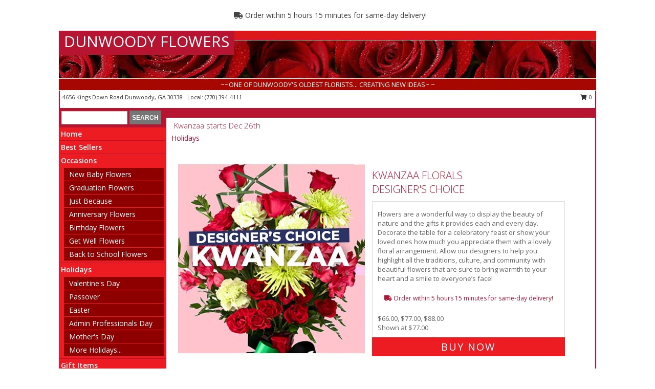

--- FILE ---
content_type: text/html; charset=UTF-8
request_url: https://www.dunwoodyflowers.ws/kwanzaa.php
body_size: 15986
content:
		<!DOCTYPE html>
		<html xmlns="http://www.w3.org/1999/xhtml" xml:lang="en" lang="en" xmlns:fb="http://www.facebook.com/2008/fbml">
		<head>
			<title>Kwanzaa - DUNWOODY FLOWERS - Dunwoody, GA</title>
            <meta http-equiv="Content-Type" content="text/html; charset=UTF-8" />
            <meta name="description" content = "Kwanzaa from DUNWOODY FLOWERS in Dunwoody, GA" />
            <meta name="keywords" content = "Kwanzaa, DUNWOODY FLOWERS, Dunwoody, GA, GA" />

            <meta property="og:title" content="DUNWOODY FLOWERS" />
            <meta property="og:description" content="Kwanzaa from DUNWOODY FLOWERS in Dunwoody, GA" />
            <meta property="og:type" content="company" />
            <meta property="og:url" content="https://www.dunwoodyflowers.ws/kwanzaa.php" />
            <meta property="og:site_name" content="DUNWOODY FLOWERS" >
            <meta property="og:image" content="">
            <meta property="og:image:secure_url" content="" >
            <meta property="fb:admins" content="1379470747" />
            <meta name="viewport" content="width=device-width, initial-scale=1">
            <link rel="apple-touch-icon" href="https://cdn.myfsn.com/myfsn/images/touch-icons/apple-touch-icon.png" />
            <link rel="apple-touch-icon" sizes="120x120" href="https://cdn.myfsn.com/myfsn/images/touch-icons/apple-touch-icon-120x120.png" />
            <link rel="apple-touch-icon" sizes="152x152" href="https://cdn.myfsn.com/myfsn/images/touch-icons/apple-touch-icon-152x152.png" />
            <link rel="apple-touch-icon" sizes="167x167" href="https://cdn.myfsn.com/myfsn/images/touch-icons/apple-touch-icon-167x167.png" />
            <link rel="apple-touch-icon" sizes="180x180" href="https://cdn.myfsn.com/myfsn/images/touch-icons/apple-touch-icon-180x180.png" />
            <link rel="icon" sizes="192x192" href="https://cdn.myfsn.com/myfsn/images/touch-icons/touch-icon-192x192.png">
			<link href="https://fonts.googleapis.com/css?family=Open+Sans:300,400,600&display=swap" rel="stylesheet" media="print" onload="this.media='all'; this.onload=null;" type="text/css">
			<link href="https://cdn.myfsn.com/js/jquery/slicknav/slicknav.min.css" rel="stylesheet" media="print" onload="this.media='all'; this.onload=null;" type="text/css">
			<link href="https://cdn.myfsn.com/js/jquery/jquery-ui-1.13.1-myfsn/jquery-ui.min.css" rel="stylesheet" media="print" onload="this.media='all'; this.onload=null;" type="text/css">
			<link href="https://cdn.myfsn.com/css/myfsn/base.css?v=191" rel="stylesheet" type="text/css">
			            <link rel="stylesheet" href="https://cdnjs.cloudflare.com/ajax/libs/font-awesome/5.15.4/css/all.min.css" media="print" onload="this.media='all'; this.onload=null;" type="text/css" integrity="sha384-DyZ88mC6Up2uqS4h/KRgHuoeGwBcD4Ng9SiP4dIRy0EXTlnuz47vAwmeGwVChigm" crossorigin="anonymous">
            <link href="https://cdn.myfsn.com/css/myfsn/templates/standard/standard.css.php?v=191&color=bright-red" rel="stylesheet" type="text/css" />            <link href="https://cdn.myfsn.com/css/myfsn/stylesMobile.css.php?v=191&solidColor1=535353&solidColor2=535353&pattern=florish-bg.png&multiColor=0&color=bright-red&template=standardTemplate" rel="stylesheet" type="text/css" media="(max-width: 974px)">

            <link rel="stylesheet" href="https://cdn.myfsn.com/js/myfsn/front-end-dist/assets/layout-classic-Cq4XolPY.css" />
<link rel="modulepreload" href="https://cdn.myfsn.com/js/myfsn/front-end-dist/assets/layout-classic-V2NgZUhd.js" />
<script type="module" src="https://cdn.myfsn.com/js/myfsn/front-end-dist/assets/layout-classic-V2NgZUhd.js"></script>

            			<link rel="canonical" href="https://www.dunwoodyflowers.ws/kwanzaa.php" />
			<script type="text/javascript" src="https://cdn.myfsn.com/js/jquery/jquery-3.6.0.min.js"></script>
                            <script type="text/javascript" src="https://cdn.myfsn.com/js/jquery/jquery-migrate-3.3.2.min.js"></script>
            
            <script defer type="text/javascript" src="https://cdn.myfsn.com/js/jquery/jquery-ui-1.13.1-myfsn/jquery-ui.min.js"></script>
            <script> jQuery.noConflict(); $j = jQuery; </script>
            <script>
                var _gaq = _gaq || [];
            </script>

			<script type="text/javascript" src="https://cdn.myfsn.com/js/jquery/slicknav/jquery.slicknav.min.js"></script>
			<script defer type="text/javascript" src="https://cdn.myfsn.com/js/myfsnProductInfo.js?v=191"></script>

        <!-- Upgraded to XHR based Google Analytics Code -->
                <script async src="https://www.googletagmanager.com/gtag/js?id=G-0T74KF5WVG"></script>
        <script>
            window.dataLayer = window.dataLayer || [];
            function gtag(){dataLayer.push(arguments);}
            gtag('js', new Date());

                            gtag('config', 'G-0T74KF5WVG');
                                gtag('config', 'G-EMLZ5PGJB1');
                        </script>
                    <script>
				function toggleHolidays(){
					$j(".hiddenHoliday").toggle();
				}
				
				function ping_url(a) {
					try { $j.ajax({ url: a, type: 'POST' }); }
					catch(ex) { }
					return true;
				}
				
				$j(function(){
					$j(".cartCount").append($j(".shoppingCartLink>a").text());
				});

			</script>
            <script type="text/javascript">
    (function(c,l,a,r,i,t,y){
        c[a]=c[a]||function(){(c[a].q=c[a].q||[]).push(arguments)};
        t=l.createElement(r);t.async=1;t.src="https://www.clarity.ms/tag/"+i;
        y=l.getElementsByTagName(r)[0];y.parentNode.insertBefore(t,y);
    })(window, document, "clarity", "script", "mmakwlh2u5");
</script><!-- Google Tag Manager -->
<script>(function(w,d,s,l,i){w[l]=w[l]||[];w[l].push({'gtm.start':
new Date().getTime(),event:'gtm.js'});var f=d.getElementsByTagName(s)[0],
j=d.createElement(s),dl=l!='dataLayer'?'&l='+l:'';j.async=true;j.src=
'https://www.googletagmanager.com/gtm.js?id='+i+dl;f.parentNode.insertBefore(j,f);
})(window,document,'script','dataLayer','GTM-N6M5V36T');</script>
<!-- End Google Tag Manager -->
<!-- Google Tag Manager (noscript) -->
<noscript><iframe src="https://www.googletagmanager.com/ns.html?id=GTM-N6M5V36T"
height="0" width="0" style="display:none;visibility:hidden"></iframe></noscript>
<!-- End Google Tag Manager (noscript) -->            <script type="application/ld+json">{"@context":"https:\/\/schema.org","@type":"LocalBusiness","@id":"https:\/\/www.dunwoodyflowers.ws","name":"DUNWOODY FLOWERS","telephone":"7703944111","email":"dunwoodyflowers1@gmail.com","url":"https:\/\/www.dunwoodyflowers.ws","priceRange":"35 - 700","address":{"@type":"PostalAddress","streetAddress":"4656 Kings Down Road","addressLocality":"Dunwoody","addressRegion":"GA","postalCode":"30338","addressCountry":"USA"},"geo":{"@type":"GeoCoordinates","latitude":"33.93280","longitude":"-84.32620"},"image":"https:\/\/cdn.atwilltech.com\/myfsn\/images\/touch-icons\/touch-icon-192x192.png","openingHoursSpecification":[{"@type":"OpeningHoursSpecification","dayOfWeek":"Monday","opens":"09:00:00","closes":"16:00:00"},{"@type":"OpeningHoursSpecification","dayOfWeek":"Tuesday","opens":"09:00:00","closes":"16:00:00"},{"@type":"OpeningHoursSpecification","dayOfWeek":"Wednesday","opens":"09:00:00","closes":"12:00:00"},{"@type":"OpeningHoursSpecification","dayOfWeek":"Thursday","opens":"09:00:00","closes":"16:00:00"},{"@type":"OpeningHoursSpecification","dayOfWeek":"Friday","opens":"09:00:00","closes":"16:00:00"},{"@type":"OpeningHoursSpecification","dayOfWeek":"Saturday","opens":"09:00:00","closes":"12:00:00"},{"@type":"OpeningHoursSpecification","dayOfWeek":"Sunday","opens":"00:00","closes":"00:00"}],"specialOpeningHoursSpecification":[],"sameAs":["https:\/\/www.facebook.com\/dunwoodyflowers","https:\/\/goo.gl\/maps\/Z8JrsWBB2tEEZaHA7"],"areaServed":{"@type":"Place","name":["Atlanta","Buckhead -atlanta","Chamblee","Doraville","Dunwoody","Norcross","Sandy Springs"]}}</script>            <script type="application/ld+json">{"@context":"https:\/\/schema.org","@type":"Service","serviceType":"Florist","provider":{"@type":"LocalBusiness","@id":"https:\/\/www.dunwoodyflowers.ws"}}</script>            <script type="application/ld+json">{"@context":"https:\/\/schema.org","@type":"BreadcrumbList","name":"Site Map","itemListElement":[{"@type":"ListItem","position":1,"item":{"name":"Home","@id":"https:\/\/www.dunwoodyflowers.ws\/"}},{"@type":"ListItem","position":2,"item":{"name":"Best Sellers","@id":"https:\/\/www.dunwoodyflowers.ws\/best-sellers.php"}},{"@type":"ListItem","position":3,"item":{"name":"Occasions","@id":"https:\/\/www.dunwoodyflowers.ws\/all_occasions.php"}},{"@type":"ListItem","position":4,"item":{"name":"New Baby Flowers","@id":"https:\/\/www.dunwoodyflowers.ws\/new_baby.php"}},{"@type":"ListItem","position":5,"item":{"name":"Graduation Flowers","@id":"https:\/\/www.dunwoodyflowers.ws\/graduation-flowers"}},{"@type":"ListItem","position":6,"item":{"name":"Just Because","@id":"https:\/\/www.dunwoodyflowers.ws\/any_occasion.php"}},{"@type":"ListItem","position":7,"item":{"name":"Anniversary Flowers","@id":"https:\/\/www.dunwoodyflowers.ws\/anniversary.php"}},{"@type":"ListItem","position":8,"item":{"name":"Birthday Flowers","@id":"https:\/\/www.dunwoodyflowers.ws\/birthday.php"}},{"@type":"ListItem","position":9,"item":{"name":"Get Well Flowers","@id":"https:\/\/www.dunwoodyflowers.ws\/get_well.php"}},{"@type":"ListItem","position":10,"item":{"name":"Back to School Flowers","@id":"https:\/\/www.dunwoodyflowers.ws\/back-to-school-flowers"}},{"@type":"ListItem","position":11,"item":{"name":"Holidays","@id":"https:\/\/www.dunwoodyflowers.ws\/holidays.php"}},{"@type":"ListItem","position":12,"item":{"name":"Valentine's Day","@id":"https:\/\/www.dunwoodyflowers.ws\/valentines-day-flowers.php"}},{"@type":"ListItem","position":13,"item":{"name":"Passover","@id":"https:\/\/www.dunwoodyflowers.ws\/passover.php"}},{"@type":"ListItem","position":14,"item":{"name":"Easter","@id":"https:\/\/www.dunwoodyflowers.ws\/easter-flowers.php"}},{"@type":"ListItem","position":15,"item":{"name":"Admin Professionals Day","@id":"https:\/\/www.dunwoodyflowers.ws\/admin-professionals-day-flowers.php"}},{"@type":"ListItem","position":16,"item":{"name":"Mother's Day","@id":"https:\/\/www.dunwoodyflowers.ws\/mothers-day-flowers.php"}},{"@type":"ListItem","position":17,"item":{"name":"Father's Day","@id":"https:\/\/www.dunwoodyflowers.ws\/fathers-day-flowers.php"}},{"@type":"ListItem","position":18,"item":{"name":"Rosh Hashanah","@id":"https:\/\/www.dunwoodyflowers.ws\/rosh-hashanah.php"}},{"@type":"ListItem","position":19,"item":{"name":"Grandparents Day","@id":"https:\/\/www.dunwoodyflowers.ws\/grandparents-day-flowers.php"}},{"@type":"ListItem","position":20,"item":{"name":"Thanksgiving (CAN)","@id":"https:\/\/www.dunwoodyflowers.ws\/thanksgiving-flowers-can.php"}},{"@type":"ListItem","position":21,"item":{"name":"National Boss Day","@id":"https:\/\/www.dunwoodyflowers.ws\/national-boss-day"}},{"@type":"ListItem","position":22,"item":{"name":"Sweetest Day","@id":"https:\/\/www.dunwoodyflowers.ws\/holidays.php\/sweetest-day"}},{"@type":"ListItem","position":23,"item":{"name":"Halloween","@id":"https:\/\/www.dunwoodyflowers.ws\/halloween-flowers.php"}},{"@type":"ListItem","position":24,"item":{"name":"Thanksgiving (USA)","@id":"https:\/\/www.dunwoodyflowers.ws\/thanksgiving-flowers-usa.php"}},{"@type":"ListItem","position":25,"item":{"name":"Hanukkah","@id":"https:\/\/www.dunwoodyflowers.ws\/hanukkah.php"}},{"@type":"ListItem","position":26,"item":{"name":"Kwanzaa","@id":"https:\/\/www.dunwoodyflowers.ws\/kwanzaa.php"}},{"@type":"ListItem","position":27,"item":{"name":"Christmas","@id":"https:\/\/www.dunwoodyflowers.ws\/christmas-flowers.php"}},{"@type":"ListItem","position":28,"item":{"name":"Gift Items","@id":"https:\/\/www.dunwoodyflowers.ws\/gift_items.php"}},{"@type":"ListItem","position":29,"item":{"name":"Sympathy Flowers","@id":"https:\/\/www.dunwoodyflowers.ws\/sympathy-flowers"}},{"@type":"ListItem","position":30,"item":{"name":"Funeral Flowers","@id":"https:\/\/www.dunwoodyflowers.ws\/sympathy.php"}},{"@type":"ListItem","position":31,"item":{"name":"Casket Flowers","@id":"https:\/\/www.dunwoodyflowers.ws\/sympathy-flowers\/casket-flowers"}},{"@type":"ListItem","position":32,"item":{"name":"Sympathy Arrangements","@id":"https:\/\/www.dunwoodyflowers.ws\/sympathy-flowers\/sympathy-arrangements"}},{"@type":"ListItem","position":33,"item":{"name":"Cremation and Memorial","@id":"https:\/\/www.dunwoodyflowers.ws\/sympathy-flowers\/cremation-and-memorial"}},{"@type":"ListItem","position":34,"item":{"name":"For The Home","@id":"https:\/\/www.dunwoodyflowers.ws\/sympathy-flowers\/for-the-home"}},{"@type":"ListItem","position":35,"item":{"name":"Standing Sprays & Wreaths","@id":"https:\/\/www.dunwoodyflowers.ws\/sympathy-flowers\/standing-sprays"}},{"@type":"ListItem","position":36,"item":{"name":"Roses","@id":"https:\/\/www.dunwoodyflowers.ws\/roses.php"}},{"@type":"ListItem","position":37,"item":{"name":"Plants","@id":"https:\/\/www.dunwoodyflowers.ws\/plants.php"}},{"@type":"ListItem","position":38,"item":{"name":"Seasonal","@id":"https:\/\/www.dunwoodyflowers.ws\/seasonal.php"}},{"@type":"ListItem","position":39,"item":{"name":"Winter Flowers","@id":"https:\/\/www.dunwoodyflowers.ws\/winter-flowers.php"}},{"@type":"ListItem","position":40,"item":{"name":"Spring Flowers","@id":"https:\/\/www.dunwoodyflowers.ws\/spring-flowers.php"}},{"@type":"ListItem","position":41,"item":{"name":"Summer Flowers","@id":"https:\/\/www.dunwoodyflowers.ws\/summer-flowers.php"}},{"@type":"ListItem","position":42,"item":{"name":"Fall Flowers","@id":"https:\/\/www.dunwoodyflowers.ws\/fall-flowers.php"}},{"@type":"ListItem","position":43,"item":{"name":"Modern\/Tropical Designs","@id":"https:\/\/www.dunwoodyflowers.ws\/high-styles"}},{"@type":"ListItem","position":44,"item":{"name":"Gift Baskets","@id":"https:\/\/www.dunwoodyflowers.ws\/gift-baskets"}},{"@type":"ListItem","position":45,"item":{"name":"Wedding Flowers","@id":"https:\/\/www.dunwoodyflowers.ws\/wedding-flowers"}},{"@type":"ListItem","position":46,"item":{"name":"Wedding Bouquets","@id":"https:\/\/www.dunwoodyflowers.ws\/wedding-bouquets"}},{"@type":"ListItem","position":47,"item":{"name":"Wedding Party Flowers","@id":"https:\/\/www.dunwoodyflowers.ws\/wedding-party-flowers"}},{"@type":"ListItem","position":48,"item":{"name":"Reception Flowers","@id":"https:\/\/www.dunwoodyflowers.ws\/reception-flowers"}},{"@type":"ListItem","position":49,"item":{"name":"Ceremony Flowers","@id":"https:\/\/www.dunwoodyflowers.ws\/ceremony-flowers"}},{"@type":"ListItem","position":50,"item":{"name":"Patriotic Flowers","@id":"https:\/\/www.dunwoodyflowers.ws\/patriotic-flowers"}},{"@type":"ListItem","position":51,"item":{"name":"Prom Flowers","@id":"https:\/\/www.dunwoodyflowers.ws\/prom-flowers"}},{"@type":"ListItem","position":52,"item":{"name":"Corsages","@id":"https:\/\/www.dunwoodyflowers.ws\/prom-flowers\/corsages"}},{"@type":"ListItem","position":53,"item":{"name":"Boutonnieres","@id":"https:\/\/www.dunwoodyflowers.ws\/prom-flowers\/boutonnieres"}},{"@type":"ListItem","position":54,"item":{"name":"Hairpieces & Handheld Bouquets","@id":"https:\/\/www.dunwoodyflowers.ws\/prom-flowers\/hairpieces-handheld-bouquets"}},{"@type":"ListItem","position":55,"item":{"name":"En Espa\u00f1ol","@id":"https:\/\/www.dunwoodyflowers.ws\/en-espanol.php"}},{"@type":"ListItem","position":56,"item":{"name":"Love & Romance","@id":"https:\/\/www.dunwoodyflowers.ws\/love-romance"}},{"@type":"ListItem","position":57,"item":{"name":"About Us","@id":"https:\/\/www.dunwoodyflowers.ws\/about_us.php"}},{"@type":"ListItem","position":58,"item":{"name":"Luxury","@id":"https:\/\/www.dunwoodyflowers.ws\/luxury"}},{"@type":"ListItem","position":59,"item":{"name":"Reviews","@id":"https:\/\/www.dunwoodyflowers.ws\/reviews.php"}},{"@type":"ListItem","position":60,"item":{"name":"Custom Orders","@id":"https:\/\/www.dunwoodyflowers.ws\/custom_orders.php"}},{"@type":"ListItem","position":61,"item":{"name":"Special Offers","@id":"https:\/\/www.dunwoodyflowers.ws\/special_offers.php"}},{"@type":"ListItem","position":62,"item":{"name":"Contact Us","@id":"https:\/\/www.dunwoodyflowers.ws\/contact_us.php"}},{"@type":"ListItem","position":63,"item":{"name":"Flower Delivery","@id":"https:\/\/www.dunwoodyflowers.ws\/flower-delivery.php"}},{"@type":"ListItem","position":64,"item":{"name":"Funeral Home Flower Delivery","@id":"https:\/\/www.dunwoodyflowers.ws\/funeral-home-delivery.php"}},{"@type":"ListItem","position":65,"item":{"name":"Hospital Flower Delivery","@id":"https:\/\/www.dunwoodyflowers.ws\/hospital-delivery.php"}},{"@type":"ListItem","position":66,"item":{"name":"Site Map","@id":"https:\/\/www.dunwoodyflowers.ws\/site_map.php"}},{"@type":"ListItem","position":67,"item":{"name":"COVID-19-Update","@id":"https:\/\/www.dunwoodyflowers.ws\/covid-19-update"}},{"@type":"ListItem","position":68,"item":{"name":"Pricing & Substitution Policy","@id":"https:\/\/www.dunwoodyflowers.ws\/pricing-substitution-policy"}}]}</script>		</head>
		<body>
        		<div id="wrapper" class="js-nav-popover-boundary">
        <button onclick="window.location.href='#content'" class="skip-link">Skip to Main Content</button>
		<div style="font-size:22px;padding-top:1rem;display:none;" class='topMobileLink topMobileLeft'>
			<a style="text-decoration:none;display:block; height:45px;" onclick="return ping_url('/request/trackPhoneClick.php?clientId=315937&number=7703944111');" href="tel:+1-770-394-4111">
				<span style="vertical-align: middle;" class="fas fa-mobile fa-2x"></span>
					<span>(770) 394-4111</span>
			</a>
		</div>
		<div style="font-size:22px;padding-top:1rem;display:none;" class='topMobileLink topMobileRight'>
			<a href="#" onclick="$j('.shoppingCartLink').submit()" role="button" class='hoverLink' aria-label="View Items in Cart" style='font-weight: normal;
				text-decoration: none; font-size:22px;display:block; height:45px;'>
				<span style='padding-right:15px;' class='fa fa-shopping-cart fa-lg' aria-hidden='true'></span>
                <span class='cartCount' style='text-transform: none;'></span>
            </a>
		</div>
        <header><div class='socHeaderMsg'></div>                    <div class="classicUrgeToBuy" style='display:inline-block;margin: 10px 0 10px 11px;'>
                                                    <div style='display:inline; padding: 5px 2px 6px 2px;line-height: 40px; background-color: #FFF'>
                                <span class='fa fa-truck' aria-hidden='true'></span>
                                Order within 5 hours 15 minutes  for same-day delivery!                            </div>
                                                </div>
                    		<div id="header">
			<div id="flowershopInfo">
				<div id="infoText">
					<h1 id="title"><a tabindex="1" href="https://www.dunwoodyflowers.ws">DUNWOODY FLOWERS</a></h1>
				</div>
			</div>
			<div id="tagline">~~ONE OF DUNWOODY'S OLDEST FLORISTS... CREATING NEW IDEAS~ ~</div>
		</div>	<div style="clear:both"></div>
		<div id="address">
		            <div style="float: right">
                <form class="shoppingCartLink" action="https://www.dunwoodyflowers.ws/Shopping_Cart.php" method="post" style="display:inline-block;">
                <input type="hidden" name="cartId" value="">
                <input type="hidden" name="sessionId" value="">
                <input type="hidden" name="shop_id" value="7703944111">
                <input type="hidden" name="order_src" value="">
                <input type="hidden" name="url_promo" value="">
                    <a href="#" class="shoppingCartText" onclick="$j('.shoppingCartLink').submit()" role="button" aria-label="View Items in Cart">
                    <span class="fa fa-shopping-cart fa-fw" aria-hidden="true"></span>
                    0                    </a>
                </form>
            </div>
                    <div style="float:left;">
            <span><span>4656 Kings Down Road </span><span>Dunwoody</span>, <span class="region">GA</span> <span class="postal-code">30338</span></span>            <span>&nbsp Local: </span>        <a  class="phoneNumberLink" href='tel: +1-770-394-4111' aria-label="Call local number: +1-770-394-4111"
            onclick="return ping_url('/request/trackPhoneClick.php?clientId=315937&number=7703944111');" >
            (770) 394-4111        </a>
                    </div>
				<div style="clear:both"></div>
		</div>
		<div style="clear:both"></div>
		</header>			<div class="contentNavWrapper">
			<div id="navigation">
								<div class="navSearch">
										<form action="https://www.dunwoodyflowers.ws/search_site.php" method="get" role="search" aria-label="Product">
						<input type="text" class="myFSNSearch" aria-label="Product Search" title='Product Search' name="myFSNSearch" value="" >
						<input type="submit" value="SEARCH">
					</form>
									</div>
								<div style="clear:both"></div>
                <nav aria-label="Site">
                    <ul id="mainMenu">
                    <li class="hideForFull">
                        <a class='mobileDialogLink' onclick="return ping_url('/request/trackPhoneClick.php?clientId=315937&number=7703944111');" href="tel:+1-770-394-4111">
                            <span style="vertical-align: middle;" class="fas fa-mobile fa-2x"></span>
                            <span>(770) 394-4111</span>
                        </a>
                    </li>
                    <li class="hideForFull">
                        <div class="mobileNavSearch">
                                                        <form id="mobileSearchForm" action="https://www.dunwoodyflowers.ws/search_site.php" method="get" role="search" aria-label="Product">
                                <input type="text" title='Product Search' aria-label="Product Search" class="myFSNSearch" name="myFSNSearch">
                                <img style="width:32px;display:inline-block;vertical-align:middle;cursor:pointer" src="https://cdn.myfsn.com/myfsn/images/mag-glass.png" alt="search" onclick="$j('#mobileSearchForm').submit()">
                            </form>
                                                    </div>
                    </li>

                    <li><a href="https://www.dunwoodyflowers.ws/" title="Home" style="text-decoration: none;">Home</a></li><li><a href="https://www.dunwoodyflowers.ws/best-sellers.php" title="Best Sellers" style="text-decoration: none;">Best Sellers</a></li><li><a href="https://www.dunwoodyflowers.ws/all_occasions.php" title="Occasions" style="text-decoration: none;">Occasions</a><ul><li><a href="https://www.dunwoodyflowers.ws/new_baby.php" title="New Baby Flowers">New Baby Flowers</a></li>
<li><a href="https://www.dunwoodyflowers.ws/graduation-flowers" title="Graduation Flowers">Graduation Flowers</a></li>
<li><a href="https://www.dunwoodyflowers.ws/any_occasion.php" title="Just Because">Just Because</a></li>
<li><a href="https://www.dunwoodyflowers.ws/anniversary.php" title="Anniversary Flowers">Anniversary Flowers</a></li>
<li><a href="https://www.dunwoodyflowers.ws/birthday.php" title="Birthday Flowers">Birthday Flowers</a></li>
<li><a href="https://www.dunwoodyflowers.ws/get_well.php" title="Get Well Flowers">Get Well Flowers</a></li>
<li><a href="https://www.dunwoodyflowers.ws/back-to-school-flowers" title="Back to School Flowers">Back to School Flowers</a></li>
</ul></li><li><a href="https://www.dunwoodyflowers.ws/holidays.php" title="Holidays" style="text-decoration: none;">Holidays</a><ul><li><a href="https://www.dunwoodyflowers.ws/valentines-day-flowers.php" title="Valentine's Day">Valentine's Day</a></li>
<li><a href="https://www.dunwoodyflowers.ws/passover.php" title="Passover">Passover</a></li>
<li><a href="https://www.dunwoodyflowers.ws/easter-flowers.php" title="Easter">Easter</a></li>
<li><a href="https://www.dunwoodyflowers.ws/admin-professionals-day-flowers.php" title="Admin Professionals Day">Admin Professionals Day</a></li>
<li><a href="https://www.dunwoodyflowers.ws/mothers-day-flowers.php" title="Mother's Day">Mother's Day</a></li>
<li><a role='button' name='holidays' href='javascript:' onclick='toggleHolidays()' title="Holidays">More Holidays...</a></li>
<li class="hiddenHoliday"><a href="https://www.dunwoodyflowers.ws/fathers-day-flowers.php"  title="Father's Day">Father's Day</a></li>
<li class="hiddenHoliday"><a href="https://www.dunwoodyflowers.ws/rosh-hashanah.php"  title="Rosh Hashanah">Rosh Hashanah</a></li>
<li class="hiddenHoliday"><a href="https://www.dunwoodyflowers.ws/grandparents-day-flowers.php"  title="Grandparents Day">Grandparents Day</a></li>
<li class="hiddenHoliday"><a href="https://www.dunwoodyflowers.ws/thanksgiving-flowers-can.php"  title="Thanksgiving (CAN)">Thanksgiving (CAN)</a></li>
<li class="hiddenHoliday"><a href="https://www.dunwoodyflowers.ws/national-boss-day"  title="National Boss Day">National Boss Day</a></li>
<li class="hiddenHoliday"><a href="https://www.dunwoodyflowers.ws/holidays.php/sweetest-day"  title="Sweetest Day">Sweetest Day</a></li>
<li class="hiddenHoliday"><a href="https://www.dunwoodyflowers.ws/halloween-flowers.php"  title="Halloween">Halloween</a></li>
<li class="hiddenHoliday"><a href="https://www.dunwoodyflowers.ws/thanksgiving-flowers-usa.php"  title="Thanksgiving (USA)">Thanksgiving (USA)</a></li>
<li class="hiddenHoliday"><a href="https://www.dunwoodyflowers.ws/hanukkah.php"  title="Hanukkah">Hanukkah</a></li>
<li class="hiddenHoliday"><a href="https://www.dunwoodyflowers.ws/christmas-flowers.php"  title="Christmas">Christmas</a></li>
<li class="hiddenHoliday"><a href="https://www.dunwoodyflowers.ws/kwanzaa.php"  title="Kwanzaa">Kwanzaa</a></li>
</ul></li><li><a href="https://www.dunwoodyflowers.ws/gift_items.php" title="Gift Items" style="text-decoration: none;">Gift Items</a></li><li><a href="https://www.dunwoodyflowers.ws/sympathy-flowers" title="Sympathy Flowers" style="text-decoration: none;">Sympathy Flowers</a><ul><li><a href="https://www.dunwoodyflowers.ws/sympathy.php" title="Funeral Flowers">Funeral Flowers</a></li>
<li><a href="https://www.dunwoodyflowers.ws/sympathy-flowers/casket-flowers" title="Casket Flowers">Casket Flowers</a></li>
<li><a href="https://www.dunwoodyflowers.ws/sympathy-flowers/sympathy-arrangements" title="Sympathy Arrangements">Sympathy Arrangements</a></li>
<li><a href="https://www.dunwoodyflowers.ws/sympathy-flowers/cremation-and-memorial" title="Cremation and Memorial">Cremation and Memorial</a></li>
<li><a href="https://www.dunwoodyflowers.ws/sympathy-flowers/for-the-home" title="For The Home">For The Home</a></li>
<li><a href="https://www.dunwoodyflowers.ws/sympathy-flowers/standing-sprays" title="Standing Sprays & Wreaths">Standing Sprays & Wreaths</a></li>
</ul></li><li><a href="https://www.dunwoodyflowers.ws/roses.php" title="Roses" style="text-decoration: none;">Roses</a></li><li><a href="https://www.dunwoodyflowers.ws/plants.php" title="Plants" style="text-decoration: none;">Plants</a></li><li><a href="https://www.dunwoodyflowers.ws/seasonal.php" title="Seasonal" style="text-decoration: none;">Seasonal</a><ul><li><a href="https://www.dunwoodyflowers.ws/winter-flowers.php" title="Winter Flowers">Winter Flowers</a></li>
<li><a href="https://www.dunwoodyflowers.ws/spring-flowers.php" title="Spring Flowers">Spring Flowers</a></li>
<li><a href="https://www.dunwoodyflowers.ws/summer-flowers.php" title="Summer Flowers">Summer Flowers</a></li>
<li><a href="https://www.dunwoodyflowers.ws/fall-flowers.php" title="Fall Flowers">Fall Flowers</a></li>
</ul></li><li><a href="https://www.dunwoodyflowers.ws/high-styles" title="Modern/Tropical Designs" style="text-decoration: none;">Modern/Tropical Designs</a></li><li><a href="https://www.dunwoodyflowers.ws/gift-baskets" title="Gift Baskets" style="text-decoration: none;">Gift Baskets</a></li><li><a href="https://www.dunwoodyflowers.ws/wedding-flowers" title="Wedding Flowers" style="text-decoration: none;">Wedding Flowers</a></li><li><a href="https://www.dunwoodyflowers.ws/wedding-bouquets" title="Wedding Bouquets" style="text-decoration: none;">Wedding Bouquets</a></li><li><a href="https://www.dunwoodyflowers.ws/wedding-party-flowers" title="Wedding Party Flowers" style="text-decoration: none;">Wedding Party Flowers</a></li><li><a href="https://www.dunwoodyflowers.ws/reception-flowers" title="Reception Flowers" style="text-decoration: none;">Reception Flowers</a></li><li><a href="https://www.dunwoodyflowers.ws/ceremony-flowers" title="Ceremony Flowers" style="text-decoration: none;">Ceremony Flowers</a></li><li><a href="https://www.dunwoodyflowers.ws/patriotic-flowers" title="Patriotic Flowers" style="text-decoration: none;">Patriotic Flowers</a></li><li><a href="https://www.dunwoodyflowers.ws/prom-flowers" title="Prom Flowers" style="text-decoration: none;">Prom Flowers</a><ul><li><a href="https://www.dunwoodyflowers.ws/prom-flowers/corsages" title="Corsages">Corsages</a></li>
<li><a href="https://www.dunwoodyflowers.ws/prom-flowers/boutonnieres" title="Boutonnieres">Boutonnieres</a></li>
<li><a href="https://www.dunwoodyflowers.ws/prom-flowers/hairpieces-handheld-bouquets" title="Hairpieces & Handheld Bouquets">Hairpieces & Handheld Bouquets</a></li>
</ul></li><li><a href="https://www.dunwoodyflowers.ws/en-espanol.php" title="En Español" style="text-decoration: none;">En Español</a></li><li><a href="https://www.dunwoodyflowers.ws/love-romance" title="Love & Romance" style="text-decoration: none;">Love & Romance</a></li><li><a href="https://www.dunwoodyflowers.ws/about_us.php" title="About Us" style="text-decoration: none;">About Us</a></li><li><a href="https://www.dunwoodyflowers.ws/luxury" title="Luxury" style="text-decoration: none;">Luxury</a></li><li><a href="https://www.dunwoodyflowers.ws/custom_orders.php" title="Custom Orders" style="text-decoration: none;">Custom Orders</a></li><li><a href="https://www.dunwoodyflowers.ws/covid-19-update" title="COVID-19-Update" style="text-decoration: none;">COVID-19-Update</a></li><li><a href="https://www.dunwoodyflowers.ws/pricing-substitution-policy" title="Pricing & Substitution Policy" style="text-decoration: none;">Pricing & Substitution Policy</a></li>                    </ul>
                </nav>
			<div style='margin-top:10px;margin-bottom:10px'></div></div><br>    <style>
        .visually-hidden:not(:focus):not(:active) {
            border: 0;
            clip: rect(0, 0, 0, 0);
            height: 1px;
            margin: -1px;
            overflow: hidden;
            padding: 0;
            position: absolute;
            white-space: nowrap;
            width: 1px;
        }
    </style>
    <main id="content">
        <div id="pageTitle">Kwanzaa starts Dec 26th</div>

        <div itemprop="breadcrumb" class="breadCrumb"><a href="https://www.dunwoodyflowers.ws/holidays.php">Holidays</a></div><section aria-label="Product Set" class="productWrapper"><h2 class="visually-hidden">Product Set</h2><div style="text-align: center"><script type="application/ld+json">{"@context":"https:\/\/schema.org","@type":"Product","name":"KWANZAA FLORALS","brand":{"@type":"Brand","name":"DUNWOODY FLOWERS"},"image":"https:\/\/cdn.myfsn.com\/flowerdatabase\/k\/kwanzaa-florals-designers-choice-DC90801.300.jpg","description":"Flowers are a wonderful way to display the beauty of nature and the gifts it provides each and every day. Decorate the table for a celebratory feast or show your loved ones how much you appreciate them with a lovely floral arrangement. Allow our designers to help you highlight all the traditions, culture, and community with beautiful flowers that are sure to bring warmth to your heart and a smile to everyone\u2019s face!","mpn":"DC90801","sku":"DC90801","offers":[{"@type":"AggregateOffer","lowPrice":"66.00","highPrice":"88.00","priceCurrency":"USD","offerCount":"1"},{"@type":"Offer","price":"66.00","url":"88.00","priceCurrency":"USD","availability":"https:\/\/schema.org\/InStock","priceValidUntil":"2100-12-31"}]}</script>                <!-- Begin Feature -->
                                <div style="clear:both"></div>
                <div class="feature">
                    <a href="https://www.dunwoodyflowers.ws/product/dc90801/kwanzaa-florals" aria-label="View Kwanzaa Florals Designer&#039;s Choice Info">
                        <div class="premiumFeatureFrame" style="position:relative;"><img
                                    src="https://cdn.myfsn.com/flowerdatabase/k/kwanzaa-florals-designers-choice-DC90801.365.jpg"
                                                                            width="365"
                                        height="442"
                                                                        alt="Kwanzaa Florals Designer&#039;s Choice in Dunwoody, GA | DUNWOODY FLOWERS"
                                    title="Kwanzaa Florals Designer&#039;s Choice in Dunwoody, GA | DUNWOODY FLOWERS"/>
                        </div>
                    </a>
                    <script type="application/ld+json">{"@context":"https:\/\/schema.org","@type":"Product","name":"KWANZAA FLORALS","brand":{"@type":"Brand","name":"DUNWOODY FLOWERS"},"image":"https:\/\/cdn.myfsn.com\/flowerdatabase\/k\/kwanzaa-florals-designers-choice-DC90801.300.jpg","description":"Flowers are a wonderful way to display the beauty of nature and the gifts it provides each and every day. Decorate the table for a celebratory feast or show your loved ones how much you appreciate them with a lovely floral arrangement. Allow our designers to help you highlight all the traditions, culture, and community with beautiful flowers that are sure to bring warmth to your heart and a smile to everyone\u2019s face!","mpn":"DC90801","sku":"DC90801","offers":[{"@type":"AggregateOffer","lowPrice":"66.00","highPrice":"88.00","priceCurrency":"USD","offerCount":"1"},{"@type":"Offer","price":"66.00","url":"88.00","priceCurrency":"USD","availability":"https:\/\/schema.org\/InStock","priceValidUntil":"2100-12-31"}]}</script>                    <div class="productInfo" style="z-index:2">
                        <div role="heading" aria-level="3" aria-label="Featured Product: Kwanzaa Florals Designer&#039;s Choice">
                            <div class="title"
                                 style="margin-bottom: 0;">Kwanzaa Florals</div>
                            <div class="title" style="margin-top: 0;">Designer's Choice</div>
                        </div>

                        <div class="featuredText">Flowers are a wonderful way to display the beauty of nature and the gifts it provides each and every day. Decorate the table for a celebratory feast or show your loved ones how much you appreciate them with a lovely floral arrangement. Allow our designers to help you highlight all the traditions, culture, and community with beautiful flowers that are sure to bring warmth to your heart and a smile to everyone’s face!                                                <div class="classicUrgeToBuyMessage" style='display:inline-block;margin: 10px 0 10px 11px;'>
                                                    <div style='display:inline; padding: 5px 2px 6px 2px;line-height: 40px; background-color: #FFF'>
                                <span class='fa fa-truck' aria-hidden='true'></span>
                                Order within 5 hours 15 minutes  for same-day delivery!                            </div>
                                                </div>
                                                    <div style="text-align:left">
                                    <span class='priceString'>$66.00, $77.00, $88.00<br/>Shown at $77.00</span>                                </div>
                                                    </div>
                        <div class="mobileFeature">
                                                        <span class="shownAtString">Shown at $77.00                            </span>
                                                        <div class="mobileFeatureUrgeToBuy">
                                                <div class="urgeToBuyProductMessageCompact" style='display:inline-block;margin: 10px 0 10px 11px;'>
                                                    <div style='display:inline-block;'>
                                <span class='fa fa-truck' aria-hidden='true' style="margin-right: 13px;"></span>
                               Same Day Delivery!                            </div>
                                                </div>
                                                </div>
                        </div>
                        <div class="button" style="z-index:0">
                                                            <a class="featureButton adaOnHoverFeatureBackgroundColor adaButtonTextColor"
                                   style="outline-offset: -10px;"
                                   aria-label="Buy Kwanzaa Florals Designer&#039;s Choice for $77.00"
                                   href="https://www.dunwoodyflowers.ws/Add_Product.php?strPhotoID=DC90801&amp;price_selected=2&amp;page_id=351">Buy Now</a>
                                                        </div>
                    </div>
                </div>
            <script type="application/ld+json">{"@context":"https:\/\/schema.org","@type":"Product","name":"RUSTIC ROUGE","brand":{"@type":"Brand","name":"DUNWOODY FLOWERS"},"image":"https:\/\/cdn.myfsn.com\/flowerdatabase\/r\/rustic-rouge-floral-design-AO0109523.300.webp","description":"Robust and full of life, this arrangement is perfect for any occasion! With red roses, safari sunset, waxflower, hypericum, and dried lotus pods and mushrooms, Rustic Rouge is the perfect way to bring the outdoors in. Give the gift of the outdoors to the nature lover in your life!","mpn":"AO0109523","sku":"AO0109523","offers":[{"@type":"AggregateOffer","lowPrice":"83.00","highPrice":"105.00","priceCurrency":"USD","offerCount":"1"},{"@type":"Offer","price":"83.00","url":"105.00","priceCurrency":"USD","availability":"https:\/\/schema.org\/InStock","priceValidUntil":"2100-12-31"}]}</script>                <!-- Begin Feature -->
                                <div style="clear:both"></div>
                <div class="feature">
                    <a href="https://www.dunwoodyflowers.ws/product/ao0109523/rustic-rouge" aria-label="View Rustic Rouge Floral Design  Info">
                        <div class="premiumFeatureFrame" style="position:relative;"><img
                                    src="https://cdn.myfsn.com/flowerdatabase/r/rustic-rouge-floral-design-AO0109523.365.webp"
                                                                            width="365"
                                        height="442"
                                                                        alt="Rustic Rouge Floral Design  in Dunwoody, GA | DUNWOODY FLOWERS"
                                    title="Rustic Rouge Floral Design  in Dunwoody, GA | DUNWOODY FLOWERS"/>
                        </div>
                    </a>
                    <script type="application/ld+json">{"@context":"https:\/\/schema.org","@type":"Product","name":"RUSTIC ROUGE","brand":{"@type":"Brand","name":"DUNWOODY FLOWERS"},"image":"https:\/\/cdn.myfsn.com\/flowerdatabase\/r\/rustic-rouge-floral-design-AO0109523.300.webp","description":"Robust and full of life, this arrangement is perfect for any occasion! With red roses, safari sunset, waxflower, hypericum, and dried lotus pods and mushrooms, Rustic Rouge is the perfect way to bring the outdoors in. Give the gift of the outdoors to the nature lover in your life!","mpn":"AO0109523","sku":"AO0109523","offers":[{"@type":"AggregateOffer","lowPrice":"83.00","highPrice":"105.00","priceCurrency":"USD","offerCount":"1"},{"@type":"Offer","price":"83.00","url":"105.00","priceCurrency":"USD","availability":"https:\/\/schema.org\/InStock","priceValidUntil":"2100-12-31"}]}</script>                    <div class="productInfo" style="z-index:2">
                        <div role="heading" aria-level="3" aria-label="Featured Product: Rustic Rouge Floral Design ">
                            <div class="title"
                                 style="margin-bottom: 0;">Rustic Rouge</div>
                            <div class="title" style="margin-top: 0;">Floral Design </div>
                        </div>

                        <div class="featuredText">Robust and full of life, this arrangement is perfect for any occasion! With red roses, safari sunset, waxflower, hypericum, and dried lotus pods and mushrooms, Rustic Rouge is the perfect way to bring the outdoors in. Give the gift of the outdoors to the nature lover in your life!                                                <div class="classicUrgeToBuyMessage" style='display:inline-block;margin: 10px 0 10px 11px;'>
                                                    <div style='display:inline; padding: 5px 2px 6px 2px;line-height: 40px; background-color: #FFF'>
                                <span class='fa fa-truck' aria-hidden='true'></span>
                                Order within 5 hours 15 minutes  for same-day delivery!                            </div>
                                                </div>
                                                    <div style="text-align:left">
                                    <span class='priceString'>$83.00, $94.00, $105.00<br/>Shown at $94.00</span>                                </div>
                                                    </div>
                        <div class="mobileFeature">
                                                        <span class="shownAtString">Shown at $94.00                            </span>
                                                        <div class="mobileFeatureUrgeToBuy">
                                                <div class="urgeToBuyProductMessageCompact" style='display:inline-block;margin: 10px 0 10px 11px;'>
                                                    <div style='display:inline-block;'>
                                <span class='fa fa-truck' aria-hidden='true' style="margin-right: 13px;"></span>
                               Same Day Delivery!                            </div>
                                                </div>
                                                </div>
                        </div>
                        <div class="button" style="z-index:0">
                                                            <a class="featureButton adaOnHoverFeatureBackgroundColor adaButtonTextColor"
                                   style="outline-offset: -10px;"
                                   aria-label="Buy Rustic Rouge Floral Design  for $94.00"
                                   href="https://www.dunwoodyflowers.ws/Add_Product.php?strPhotoID=AO0109523&amp;price_selected=2&amp;page_id=351">Buy Now</a>
                                                        </div>
                    </div>
                </div>
            <script type="application/ld+json">{"@context":"https:\/\/schema.org","@type":"Product","name":"SENTIMENTAL SAGE","brand":{"@type":"Brand","name":"DUNWOODY FLOWERS"},"image":"https:\/\/cdn.myfsn.com\/flowerdatabase\/s\/sentimental-sage-floral-design-VA0117023.300.webp","description":"They\u2019ll be touched to receive this beautiful bouquet! Full of beautiful greenery, white lilies, parrot tulips, hydrangeas, and more, Sentimental Sage is the perfect display of fresh flowers and makes the perfect gift. Send this alluring bouquet to someone you love today! ","mpn":"VA0117023","sku":"VA0117023","offers":[{"@type":"AggregateOffer","lowPrice":"60.00","highPrice":"100.00","priceCurrency":"USD","offerCount":"1"},{"@type":"Offer","price":"60.00","url":"100.00","priceCurrency":"USD","availability":"https:\/\/schema.org\/InStock","priceValidUntil":"2100-12-31"}]}</script>
            <div class="product_new productExtraLarge">
                <div class="prodImageContainerXL">
                    <a href="https://www.dunwoodyflowers.ws/product/va0117023/sentimental-sage" aria-label="View Sentimental Sage Floral Design  Info">
                        <img class="productImageExtraLarge"
                                                    width="300"
                            height="363"
                                                src="https://cdn.myfsn.com/flowerdatabase/s/sentimental-sage-floral-design-VA0117023.300.webp"
                        alt="Sentimental Sage Floral Design "
                        />
                    </a>
                </div>
                <div class="productSubImageText">
                                        <div class='namePriceString'>
                        <span role="heading" aria-level="3" aria-label="SENTIMENTAL SAGE FLORAL DESIGN "
                              style='text-align: left;float: left;text-overflow: ellipsis;
                                width: 67%; white-space: nowrap; overflow: hidden'>SENTIMENTAL SAGE</span>
                        <span style='float: right;text-align: right; width:33%;'> $80.00</span>
                    </div>
                    <div style='clear: both'></div>
                    </div>
                                            <div class="sameDaySection">
                                                <div class="urgeToBuyProductMessageCompact" style='display:inline-block;margin: 10px 0 10px 11px;'>
                                                    <div style='display:inline-block;'>
                                <span class='fa fa-truck' aria-hidden='true' style="margin-right: 13px;"></span>
                               Same Day Delivery!                            </div>
                                                </div>
                                            </div>
                    
                <div class="buttonSection adaOnHoverBackgroundColor">
                    <div style="display: inline-block; text-align: center; height: 100%">
                        <div class="button" style="display: inline-block; font-size: 16px; width: 100%; height: 100%;">
                                                            <a style="height: 100%; width: 100%" class="prodButton adaButtonTextColor" title="Buy Now"
                                   href="https://www.dunwoodyflowers.ws/Add_Product.php?strPhotoID=VA0117023&amp;price_selected=2&amp;page_id=351"
                                   aria-label="Buy SENTIMENTAL SAGE Now for  $80.00">
                                    Buy Now                                </a>
                                                        </div>
                    </div>
                </div>
            </div>
            <script type="application/ld+json">{"@context":"https:\/\/schema.org","@type":"Product","name":"RED & WHITE DAISY DELIGHT","brand":{"@type":"Brand","name":"DUNWOODY FLOWERS"},"image":"https:\/\/cdn.myfsn.com\/flowerdatabase\/r\/red-white-daisy-delight-floral-design-CH90919.300.jpg","description":"A delightful burst of red and white to celebrate the holidays, this design is popping with white and red gerbera daisies and red carnations. Red &amp; White Daisy Delight would make a wonderful hostess gift with its beautiful festive flair! Send these pretty flowers to a friend this season.","mpn":"CH90919","sku":"CH90919","offers":[{"@type":"AggregateOffer","lowPrice":"50.00","highPrice":"75.00","priceCurrency":"USD","offerCount":"1"},{"@type":"Offer","price":"50.00","url":"75.00","priceCurrency":"USD","availability":"https:\/\/schema.org\/InStock","priceValidUntil":"2100-12-31"}]}</script>
            <div class="product_new productExtraLarge">
                <div class="prodImageContainerXL">
                    <a href="https://www.dunwoodyflowers.ws/product/ch90919/red--white-daisy-delight" aria-label="View Red &amp; White Daisy Delight Floral Design Info">
                        <img class="productImageExtraLarge"
                                                    width="300"
                            height="363"
                                                src="https://cdn.myfsn.com/flowerdatabase/r/red-white-daisy-delight-floral-design-CH90919.300.jpg"
                        alt="Red &amp; White Daisy Delight Floral Design"
                        />
                    </a>
                </div>
                <div class="productSubImageText">
                                        <div class='namePriceString'>
                        <span role="heading" aria-level="3" aria-label="RED &AMP; WHITE DAISY DELIGHT FLORAL DESIGN"
                              style='text-align: left;float: left;text-overflow: ellipsis;
                                width: 67%; white-space: nowrap; overflow: hidden'>RED & WHITE DAISY DELIGHT</span>
                        <span style='float: right;text-align: right; width:33%;'> $60.00</span>
                    </div>
                    <div style='clear: both'></div>
                    </div>
                                            <div class="sameDaySection">
                                                <div class="urgeToBuyProductMessageCompact" style='display:inline-block;margin: 10px 0 10px 11px;'>
                                                    <div style='display:inline-block;'>
                                <span class='fa fa-truck' aria-hidden='true' style="margin-right: 13px;"></span>
                               Same Day Delivery!                            </div>
                                                </div>
                                            </div>
                    
                <div class="buttonSection adaOnHoverBackgroundColor">
                    <div style="display: inline-block; text-align: center; height: 100%">
                        <div class="button" style="display: inline-block; font-size: 16px; width: 100%; height: 100%;">
                                                            <a style="height: 100%; width: 100%" class="prodButton adaButtonTextColor" title="Buy Now"
                                   href="https://www.dunwoodyflowers.ws/Add_Product.php?strPhotoID=CH90919&amp;price_selected=2&amp;page_id=351"
                                   aria-label="Buy RED &amp; WHITE DAISY DELIGHT Now for  $60.00">
                                    Buy Now                                </a>
                                                        </div>
                    </div>
                </div>
            </div>
            <script type="application/ld+json">{"@context":"https:\/\/schema.org","@type":"Product","name":"SOPHISTICATED SCARLET","brand":{"@type":"Brand","name":"DUNWOODY FLOWERS"},"image":"https:\/\/cdn.myfsn.com\/flowerdatabase\/s\/sophisticated-scarlet-vase-arrangement-VA0110323.300.webp","description":"This elegant arrangement is a timeless beauty, with rich bold colors and beautiful blooms! Sophisticated Scarlet is a stately display of rose roses, tulips, and hypericum, with a stunning burgundy lily, encompassed by lush calathea leaves and green hydrangeas. Send this spectacular arrangement to someone who enjoys the refined things in life!","mpn":"VA0110323","sku":"VA0110323","offers":[{"@type":"AggregateOffer","lowPrice":"65.00","highPrice":"95.00","priceCurrency":"USD","offerCount":"1"},{"@type":"Offer","price":"65.00","url":"95.00","priceCurrency":"USD","availability":"https:\/\/schema.org\/InStock","priceValidUntil":"2100-12-31"}]}</script>
            <div class="product_new productExtraLarge">
                <div class="prodImageContainerXL">
                    <a href="https://www.dunwoodyflowers.ws/product/va0110323/sophisticated-scarlet" aria-label="View Sophisticated Scarlet Vase Arrangement Info">
                        <img class="productImageExtraLarge"
                                                    width="300"
                            height="363"
                                                src="https://cdn.myfsn.com/flowerdatabase/s/sophisticated-scarlet-vase-arrangement-VA0110323.300.webp"
                        alt="Sophisticated Scarlet Vase Arrangement"
                        />
                    </a>
                </div>
                <div class="productSubImageText">
                                        <div class='namePriceString'>
                        <span role="heading" aria-level="3" aria-label="SOPHISTICATED SCARLET VASE ARRANGEMENT"
                              style='text-align: left;float: left;text-overflow: ellipsis;
                                width: 67%; white-space: nowrap; overflow: hidden'>SOPHISTICATED SCARLET</span>
                        <span style='float: right;text-align: right; width:33%;'> $80.00</span>
                    </div>
                    <div style='clear: both'></div>
                    </div>
                                            <div class="sameDaySection">
                                                <div class="urgeToBuyProductMessageCompact" style='display:inline-block;margin: 10px 0 10px 11px;'>
                                                    <div style='display:inline-block;'>
                                <span class='fa fa-truck' aria-hidden='true' style="margin-right: 13px;"></span>
                               Same Day Delivery!                            </div>
                                                </div>
                                            </div>
                    
                <div class="buttonSection adaOnHoverBackgroundColor">
                    <div style="display: inline-block; text-align: center; height: 100%">
                        <div class="button" style="display: inline-block; font-size: 16px; width: 100%; height: 100%;">
                                                            <a style="height: 100%; width: 100%" class="prodButton adaButtonTextColor" title="Buy Now"
                                   href="https://www.dunwoodyflowers.ws/Add_Product.php?strPhotoID=VA0110323&amp;price_selected=2&amp;page_id=351"
                                   aria-label="Buy SOPHISTICATED SCARLET Now for  $80.00">
                                    Buy Now                                </a>
                                                        </div>
                    </div>
                </div>
            </div>
            <script type="application/ld+json">{"@context":"https:\/\/schema.org","@type":"Product","name":"CALMING PEACH ROSES","brand":{"@type":"Brand","name":"DUNWOODY FLOWERS"},"image":"https:\/\/cdn.myfsn.com\/flowerdatabase\/c\/calming-peach-roses-centerpiece-CH90519.300.jpg","description":"A beautiful centerpiece to light up the holidays, Calming Peach Roses is a lovely mixture of Mother of Pearl Roses, peach Ranunculus, and antique green hydrangeas. With these elegantly beautiful holiday flowers, they&#039;re sure to celebrate like never before! Send these peachy flowers to someone you love for the holidays.","mpn":"CH90519","sku":"CH90519","offers":[{"@type":"AggregateOffer","lowPrice":"115.00","highPrice":"155.00","priceCurrency":"USD","offerCount":"1"},{"@type":"Offer","price":"115.00","url":"155.00","priceCurrency":"USD","availability":"https:\/\/schema.org\/InStock","priceValidUntil":"2100-12-31"}]}</script>
            <div class="product_new productExtraLarge">
                <div class="prodImageContainerXL">
                    <a href="https://www.dunwoodyflowers.ws/product/ch90519/calming-peach-roses" aria-label="View Calming Peach Roses Centerpiece  Info">
                        <img class="productImageExtraLarge"
                                                    width="300"
                            height="363"
                                                src="https://cdn.myfsn.com/flowerdatabase/c/calming-peach-roses-centerpiece-CH90519.300.jpg"
                        alt="Calming Peach Roses Centerpiece "
                        />
                    </a>
                </div>
                <div class="productSubImageText">
                                        <div class='namePriceString'>
                        <span role="heading" aria-level="3" aria-label="CALMING PEACH ROSES CENTERPIECE "
                              style='text-align: left;float: left;text-overflow: ellipsis;
                                width: 67%; white-space: nowrap; overflow: hidden'>CALMING PEACH ROSES</span>
                        <span style='float: right;text-align: right; width:33%;'> $130.00</span>
                    </div>
                    <div style='clear: both'></div>
                    </div>
                                            <div class="sameDaySection">
                                                <div class="urgeToBuyProductMessageCompact" style='display:inline-block;margin: 10px 0 10px 11px;'>
                                                    <div style='display:inline-block;'>
                                <span class='fa fa-truck' aria-hidden='true' style="margin-right: 13px;"></span>
                               Same Day Delivery!                            </div>
                                                </div>
                                            </div>
                    
                <div class="buttonSection adaOnHoverBackgroundColor">
                    <div style="display: inline-block; text-align: center; height: 100%">
                        <div class="button" style="display: inline-block; font-size: 16px; width: 100%; height: 100%;">
                                                            <a style="height: 100%; width: 100%" class="prodButton adaButtonTextColor" title="Buy Now"
                                   href="https://www.dunwoodyflowers.ws/Add_Product.php?strPhotoID=CH90519&amp;price_selected=2&amp;page_id=351"
                                   aria-label="Buy CALMING PEACH ROSES Now for  $130.00">
                                    Buy Now                                </a>
                                                        </div>
                    </div>
                </div>
            </div>
            <script type="application/ld+json">{"@context":"https:\/\/schema.org","@type":"Product","name":"PREMIUM KWANZAA FLORALS","brand":{"@type":"Brand","name":"DUNWOODY FLOWERS"},"image":"https:\/\/cdn.myfsn.com\/flowerdatabase\/p\/premium-kwanzaa-florals-designers-choice-PDC70121.300.jpg","description":"Add a stunning and natural touch to your Kwanzaa celebration with an expertly designed floral arrangement! Our designers will create something truly as wonderful and beautiful as this holiday celebration. Send our Premium Designer&#039;s Choice Kwanzaa arrangement to someone you love!","mpn":"PDC70121","sku":"PDC70121","offers":[{"@type":"AggregateOffer","lowPrice":"90.00","highPrice":"110.00","priceCurrency":"USD","offerCount":"1"},{"@type":"Offer","price":"90.00","url":"110.00","priceCurrency":"USD","availability":"https:\/\/schema.org\/InStock","priceValidUntil":"2100-12-31"}]}</script>
            <div class="product_new productExtraLarge">
                <div class="prodImageContainerXL">
                    <a href="https://www.dunwoodyflowers.ws/product/pdc70121/premium-kwanzaa-florals" aria-label="View Premium Kwanzaa Florals Designer&#039;s Choice Info">
                        <img class="productImageExtraLarge"
                                                    width="300"
                            height="363"
                                                src="https://cdn.myfsn.com/flowerdatabase/p/premium-kwanzaa-florals-designers-choice-PDC70121.300.jpg"
                        alt="Premium Kwanzaa Florals Designer&#039;s Choice"
                        />
                    </a>
                </div>
                <div class="productSubImageText">
                                        <div class='namePriceString'>
                        <span role="heading" aria-level="3" aria-label="PREMIUM KWANZAA FLORALS DESIGNER&#039;S CHOICE"
                              style='text-align: left;float: left;text-overflow: ellipsis;
                                width: 67%; white-space: nowrap; overflow: hidden'>PREMIUM KWANZAA FLORALS</span>
                        <span style='float: right;text-align: right; width:33%;'> $100.00</span>
                    </div>
                    <div style='clear: both'></div>
                    </div>
                                            <div class="sameDaySection">
                                                <div class="urgeToBuyProductMessageCompact" style='display:inline-block;margin: 10px 0 10px 11px;'>
                                                    <div style='display:inline-block;'>
                                <span class='fa fa-truck' aria-hidden='true' style="margin-right: 13px;"></span>
                               Same Day Delivery!                            </div>
                                                </div>
                                            </div>
                    
                <div class="buttonSection adaOnHoverBackgroundColor">
                    <div style="display: inline-block; text-align: center; height: 100%">
                        <div class="button" style="display: inline-block; font-size: 16px; width: 100%; height: 100%;">
                                                            <a style="height: 100%; width: 100%" class="prodButton adaButtonTextColor" title="Buy Now"
                                   href="https://www.dunwoodyflowers.ws/Add_Product.php?strPhotoID=PDC70121&amp;price_selected=2&amp;page_id=351"
                                   aria-label="Buy PREMIUM KWANZAA FLORALS Now for  $100.00">
                                    Buy Now                                </a>
                                                        </div>
                    </div>
                </div>
            </div>
            <script type="application/ld+json">{"@context":"https:\/\/schema.org","@type":"Product","name":"SERENE SCARLET & IVORY","brand":{"@type":"Brand","name":"DUNWOODY FLOWERS"},"image":"https:\/\/cdn.myfsn.com\/flowerdatabase\/s\/serene-scarlet-ivory-basket-arrangement-BA0103123.300.webp","description":"Nestled in a charming basket, this floral display makes the perfect gift! The burgundy lily, alstroemeria, and carnations stand out from the cream and white roses in this arrangement. Surprise someone with Serene Scarlet &amp; Ivory today.","mpn":"BA0103123","sku":"BA0103123","offers":[{"@type":"AggregateOffer","lowPrice":"50.00","highPrice":"80.00","priceCurrency":"USD","offerCount":"1"},{"@type":"Offer","price":"50.00","url":"80.00","priceCurrency":"USD","availability":"https:\/\/schema.org\/InStock","priceValidUntil":"2100-12-31"}]}</script>
            <div class="product_new productExtraLarge">
                <div class="prodImageContainerXL">
                    <a href="https://www.dunwoodyflowers.ws/product/ba0103123/serene-scarlet--ivory" aria-label="View Serene Scarlet &amp; Ivory Basket Arrangement Info">
                        <img class="productImageExtraLarge"
                                                    width="300"
                            height="363"
                                                src="https://cdn.myfsn.com/flowerdatabase/s/serene-scarlet-ivory-basket-arrangement-BA0103123.300.webp"
                        alt="Serene Scarlet &amp; Ivory Basket Arrangement"
                        />
                    </a>
                </div>
                <div class="productSubImageText">
                                        <div class='namePriceString'>
                        <span role="heading" aria-level="3" aria-label="SERENE SCARLET &AMP; IVORY BASKET ARRANGEMENT"
                              style='text-align: left;float: left;text-overflow: ellipsis;
                                width: 67%; white-space: nowrap; overflow: hidden'>SERENE SCARLET & IVORY</span>
                        <span style='float: right;text-align: right; width:33%;'> $65.00</span>
                    </div>
                    <div style='clear: both'></div>
                    </div>
                                            <div class="sameDaySection">
                                                <div class="urgeToBuyProductMessageCompact" style='display:inline-block;margin: 10px 0 10px 11px;'>
                                                    <div style='display:inline-block;'>
                                <span class='fa fa-truck' aria-hidden='true' style="margin-right: 13px;"></span>
                               Same Day Delivery!                            </div>
                                                </div>
                                            </div>
                    
                <div class="buttonSection adaOnHoverBackgroundColor">
                    <div style="display: inline-block; text-align: center; height: 100%">
                        <div class="button" style="display: inline-block; font-size: 16px; width: 100%; height: 100%;">
                                                            <a style="height: 100%; width: 100%" class="prodButton adaButtonTextColor" title="Buy Now"
                                   href="https://www.dunwoodyflowers.ws/Add_Product.php?strPhotoID=BA0103123&amp;price_selected=2&amp;page_id=351"
                                   aria-label="Buy SERENE SCARLET &amp; IVORY Now for  $65.00">
                                    Buy Now                                </a>
                                                        </div>
                    </div>
                </div>
            </div>
            <script type="application/ld+json">{"@context":"https:\/\/schema.org","@type":"Product","name":"KWANZAA SPECIAL","brand":{"@type":"Brand","name":"DUNWOODY FLOWERS"},"image":"https:\/\/cdn.myfsn.com\/flowerdatabase\/k\/kwanzaa-special-designers-choice-WS70121.300.jpg","description":"Send your loved ones some striking blooms to wish them a Happy Kwanzaa! Our designers will create something that perfectly commemorates the occasion and holiday celebrations. Surprise the ones you love with our Kwanzaa Special today!","mpn":"WS70121","sku":"WS70121","offers":[{"@type":"AggregateOffer","lowPrice":"55.00","highPrice":"77.00","priceCurrency":"USD","offerCount":"1"},{"@type":"Offer","price":"55.00","url":"77.00","priceCurrency":"USD","availability":"https:\/\/schema.org\/InStock","priceValidUntil":"2100-12-31"}]}</script>                <!-- Begin Feature -->
                                <div style="clear:both"></div>
                <div class="feature">
                    <a href="https://www.dunwoodyflowers.ws/product/ws70121/kwanzaa-special" aria-label="View Kwanzaa Special Designer&#039;s Choice Info">
                        <div class="premiumFeatureFrame" style="position:relative;"><img
                                    src="https://cdn.myfsn.com/flowerdatabase/k/kwanzaa-special-designers-choice-WS70121.365.jpg"
                                                                            width="365"
                                        height="442"
                                                                        alt="Kwanzaa Special Designer&#039;s Choice in Dunwoody, GA | DUNWOODY FLOWERS"
                                    title="Kwanzaa Special Designer&#039;s Choice in Dunwoody, GA | DUNWOODY FLOWERS"/>
                        </div>
                    </a>
                    <script type="application/ld+json">{"@context":"https:\/\/schema.org","@type":"Product","name":"KWANZAA SPECIAL","brand":{"@type":"Brand","name":"DUNWOODY FLOWERS"},"image":"https:\/\/cdn.myfsn.com\/flowerdatabase\/k\/kwanzaa-special-designers-choice-WS70121.300.jpg","description":"Send your loved ones some striking blooms to wish them a Happy Kwanzaa! Our designers will create something that perfectly commemorates the occasion and holiday celebrations. Surprise the ones you love with our Kwanzaa Special today!","mpn":"WS70121","sku":"WS70121","offers":[{"@type":"AggregateOffer","lowPrice":"55.00","highPrice":"77.00","priceCurrency":"USD","offerCount":"1"},{"@type":"Offer","price":"55.00","url":"77.00","priceCurrency":"USD","availability":"https:\/\/schema.org\/InStock","priceValidUntil":"2100-12-31"}]}</script>                    <div class="productInfo" style="z-index:2">
                        <div role="heading" aria-level="3" aria-label="Featured Product: Kwanzaa Special Designer&#039;s Choice">
                            <div class="title"
                                 style="margin-bottom: 0;">Kwanzaa Special</div>
                            <div class="title" style="margin-top: 0;">Designer's Choice</div>
                        </div>

                        <div class="featuredText">Send your loved ones some striking blooms to wish them a Happy Kwanzaa! Our designers will create something that perfectly commemorates the occasion and holiday celebrations. Surprise the ones you love with our Kwanzaa Special today!                                                <div class="classicUrgeToBuyMessage" style='display:inline-block;margin: 10px 0 10px 11px;'>
                                                    <div style='display:inline; padding: 5px 2px 6px 2px;line-height: 40px; background-color: #FFF'>
                                <span class='fa fa-truck' aria-hidden='true'></span>
                                Order within 5 hours 15 minutes  for same-day delivery!                            </div>
                                                </div>
                                                    <div style="text-align:left">
                                    <span class='priceString'>$55.00, $66.00, $77.00<br/>Shown at $66.00</span>                                </div>
                                                    </div>
                        <div class="mobileFeature">
                                                        <span class="shownAtString">Shown at $66.00                            </span>
                                                        <div class="mobileFeatureUrgeToBuy">
                                                <div class="urgeToBuyProductMessageCompact" style='display:inline-block;margin: 10px 0 10px 11px;'>
                                                    <div style='display:inline-block;'>
                                <span class='fa fa-truck' aria-hidden='true' style="margin-right: 13px;"></span>
                               Same Day Delivery!                            </div>
                                                </div>
                                                </div>
                        </div>
                        <div class="button" style="z-index:0">
                                                            <a class="featureButton adaOnHoverFeatureBackgroundColor adaButtonTextColor"
                                   style="outline-offset: -10px;"
                                   aria-label="Buy Kwanzaa Special Designer&#039;s Choice for $66.00"
                                   href="https://www.dunwoodyflowers.ws/Add_Product.php?strPhotoID=WS70121&amp;price_selected=2&amp;page_id=351">Buy Now</a>
                                                        </div>
                    </div>
                </div>
            </div><div style='clear:both'></div></section>            <div class="undecidedBannerFull">
                <hr><div role='heading' aria-level='2' aria-label='Custom Flower Design'>        <div style="display:inline-block;">
            <img style="margin-right:20px" width="167" height="203" alt="Custom Flower Design"
                 src="https://cdn.myfsn.com/flowerdatabase/c/custom-arrangement-of-fresh-flowers-4ab7ee061a869.167.jpg">
        </div>
        <div style='display:inline-block; padding-top:15px; vertical-align:top;'>
					<div style='padding-bottom:18px;'>
						<div class='accentColor customProductFeaturedText'>Custom Flower Design</div>
						<div class='customProductFeaturedText' style='color: #666666; padding-bottom: 3px; font-size:14px;'>Let us create a custom flower arrangement for you.</div>
					</div>                    <div class="classicUrgeToBuyMessage" style='display:inline-block;margin: 10px 0 10px 11px;'>
                                                    <div style='display:inline; padding: 5px 2px 6px 2px;line-height: 40px; background-color: #FFF'>
                                <span class='fa fa-truck' aria-hidden='true'></span>
                                Order within 5 hours 15 minutes  for same-day delivery!                            </div>
                                                </div>
                    <a style='text-align:center; margin-top:10px;outline-offset: -10px' class='featureButton adaOnHoverCustomBackgroundColor adaButtonTextColor' 
                         href='https://www.dunwoodyflowers.ws/custom_orders.php' aria-label='Buy a custom flower arrangement.'>
                            Buy Now
                      </a></div></div>            </div>
        
            <section aria-label='Page Copy' class="pageCopyBottom" style="clear:both;padding-left:5px;padding-right:10px;padding-top:20px;">Add the perfect touch to your Karamu table with a festive Kwanzaa centerpiece. Floral arrangements with green, red, and black flowers with touches of white complete with fresh fruit, will elevate any tablescape. Call and ask about our delivery hours and we will work to have a florist deliver them to you, no matter the location.</section>    </main>
		<div style="clear:both"></div>
		<div id="footerTagline"></div>
		<div style="clear:both"></div>
		</div>
			<footer id="footer">
			    <!-- delivery area -->
			    <div id="footerDeliveryArea">
					 <h2 id="deliveryAreaText">Flower Delivery To Dunwoody, GA</h2>
			        <div id="footerDeliveryButton">
			            <a href="https://www.dunwoodyflowers.ws/flower-delivery.php" aria-label="See Where We Deliver">See Delivery Areas</a>
			        </div>
                </div>
                <!-- next 3 divs in footerShopInfo should be put inline -->
                <div id="footerShopInfo">
                    <nav id='footerLinks'  class="shopInfo" aria-label="Footer">
                        <a href='https://www.dunwoodyflowers.ws/about_us.php'><div><span>About Us</span></div></a><a href='https://www.dunwoodyflowers.ws/reviews.php'><div><span>Reviews</span></div></a><a href='https://www.dunwoodyflowers.ws/special_offers.php'><div><span>Special Offers</span></div></a><a href='https://www.dunwoodyflowers.ws/contact_us.php'><div><span>Contact Us</span></div></a><a href='https://www.dunwoodyflowers.ws/pricing-substitution-policy'><div><span>Pricing & Substitution Policy</span></div></a><a href='https://www.dunwoodyflowers.ws/site_map.php'><div><span>Site Map</span></div></a>					</nav>
                    <div id="footerShopHours"  class="shopInfo">
                    <table role="presentation"><tbody><tr><td align='left'><span>
                        <span>Mon</span></span>:</td><td align='left'><span>9:00 AM</span> -</td>
                      <td align='left'><span>4:00 PM</span></td></tr><tr><td align='left'><span>
                        <span>Tue</span></span>:</td><td align='left'><span>9:00 AM</span> -</td>
                      <td align='left'><span>4:00 PM</span></td></tr><tr><td align='left'><span>
                        <span>Wed</span></span>:</td><td align='left'><span>9:00 AM</span> -</td>
                      <td align='left'><span>12:00 PM</span></td></tr><tr><td align='left'><span>
                        <span>Thu</span></span>:</td><td align='left'><span>9:00 AM</span> -</td>
                      <td align='left'><span>4:00 PM</span></td></tr><tr><td align='left'><span>
                        <span>Fri</span></span>:</td><td align='left'><span>9:00 AM</span> -</td>
                      <td align='left'><span>4:00 PM</span></td></tr><tr><td align='left'><span>
                        <span>Sat</span></span>:</td><td align='left'><span>9:00 AM</span> -</td>
                      <td align='left'><span>12:00 PM</span></td></tr><tr><td align='left'><span>
                        <span>Sun</span></span>:</td><td align='left'>Closed</td></tr></tbody></table>        <style>
            .specialHoursDiv {
                margin: 50px 0 30px 0;
            }

            .specialHoursHeading {
                margin: 0;
                font-size: 17px;
            }

            .specialHoursList {
                padding: 0;
                margin-left: 5px;
            }

            .specialHoursList:not(.specialHoursSeeingMore) > :nth-child(n + 6) {
                display: none;
            }

            .specialHoursListItem {
                display: block;
                padding-bottom: 5px;
            }

            .specialHoursTimes {
                display: block;
                padding-left: 5px;
            }

            .specialHoursSeeMore {
                background: none;
                border: none;
                color: inherit;
                cursor: pointer;
                text-decoration: underline;
                text-transform: uppercase;
            }

            @media (max-width: 974px) {
                .specialHoursDiv {
                    margin: 20px 0;
                }
            }
        </style>
                <script>
            'use strict';
            document.addEventListener("DOMContentLoaded", function () {
                const specialHoursSections = document.querySelectorAll(".specialHoursSection");
                /* Accounting for both the normal and mobile sections of special hours */
                specialHoursSections.forEach(section => {
                    const seeMore = section.querySelector(".specialHoursSeeMore");
                    const list = section.querySelector(".specialHoursList");
                    /* Only create the event listeners if we actually show the see more / see less */
                    if (seeMore) {
                        seeMore.addEventListener("click", function (event) {
                            event.preventDefault();
                            if (seeMore.getAttribute('aria-expanded') === 'false') {
                                this.textContent = "See less...";
                                list.classList.add('specialHoursSeeingMore');
                                seeMore.setAttribute('aria-expanded', 'true');
                            } else {
                                this.textContent = "See more...";
                                list.classList.remove('specialHoursSeeingMore');
                                seeMore.setAttribute('aria-expanded', 'false');
                            }
                        });
                    }
                });
            });
        </script>
                            </div>
                    <div id="footerShopAddress"  class="shopInfo">
						<div id='footerAddress'>
							<div class="bold">DUNWOODY FLOWERS</div>
							<div class="address"><span class="street-address">4656 Kings Down Road<div><span class="locality">Dunwoody</span>, <span class="region">GA</span>. <span class="postal-code">30338</span></div></span></div>							<span style='color: inherit; text-decoration: none'>LOCAL:         <a  class="phoneNumberLink" href='tel: +1-770-394-4111' aria-label="Call local number: +1-770-394-4111"
            onclick="return ping_url('/request/trackPhoneClick.php?clientId=315937&number=7703944111');" >
            (770) 394-4111        </a>
        <span>						</div>
						<br><br>
						<div id='footerWebCurrency'>
							All prices shown in US dollars						</div>
						<br>
						<div>
							<div class="ccIcon" title="American Express"><span class="fab fa-cc-amex fa-2x" aria-hidden="true"></span>
                    <span class="sr-only">American Express</span>
                    <br><span>&nbsp</span>
                  </div><div class="ccIcon" title="Mastercard"><span class="fab fa-cc-mastercard fa-2x" aria-hidden="true"></span>                    
                  <span class="sr-only">MasterCard</span>
                  <br><span>&nbsp</span>
                  </div><div class="ccIcon" title="Visa"><span class="fab fa-cc-visa fa-2x" aria-hidden="true"></span>
                  <span class="sr-only">Visa</span>
                  <br><span>&nbsp</span>
                  </div><div class="ccIcon" title="Discover"><span class="fab fa-cc-discover fa-2x" aria-hidden="true"></span>
                  <span class="sr-only">Discover</span>
                  <br><span>&nbsp</span>
                  </div>						</div>
                    	<br><br>
                    	<div>
    <img class="trustwaveSealImage" src="https://seal.securetrust.com/seal_image.php?customerId=w6ox8fWieVRIVGcTgYh8RViTFoIBnG&size=105x54&style=normal"
    style="cursor:pointer;"
    onclick="javascript:window.open('https://seal.securetrust.com/cert.php?customerId=w6ox8fWieVRIVGcTgYh8RViTFoIBnG&size=105x54&style=normal', 'c_TW',
    'location=no, toolbar=no, resizable=yes, scrollbars=yes, directories=no, status=no, width=615, height=720'); return false;"
    oncontextmenu="javascript:alert('Copying Prohibited by Law - Trusted Commerce is a Service Mark of Viking Cloud, Inc.'); return false;"
     tabindex="0"
     role="button"
     alt="This site is protected by VikingCloud's Trusted Commerce program"
    title="This site is protected by VikingCloud's Trusted Commerce program" />
</div>                        <br>
                        <div class="text"><kbd>myfsn-asg-2-234.internal</kbd></div>
                    </div>
                </div>

                				<div id="footerSocial">
				<a aria-label="View our Facebook" href="https://www.facebook.com/dunwoodyflowers" target="_BLANK" style='display:inline;padding:0;margin:0;'><img src="https://cdn.myfsn.com/images/social_media/3-64.png" title="Connect with us on Facebook" width="64" height="64" alt="Connect with us on Facebook"></a>
<a aria-label="View our Google Business Page" href="https://goo.gl/maps/Z8JrsWBB2tEEZaHA7" target="_BLANK" style='display:inline;padding:0;margin:0;'><img src="https://cdn.myfsn.com/images/social_media/29-64.png" title="Connect with us on Google Business Page" width="64" height="64" alt="Connect with us on Google Business Page"></a>
                </div>
                				                	<div class="customLinks">
                    <a rel='noopener' target='_blank' 
                                    href='https://www.fsnfuneralhomes.com/fh/USA/GA/Dunwoody/' 
                                    title='Flower Shop Network Funeral Homes' 
                                    aria-label='Dunwoody, GA Funeral Homes (opens in new window)' 
                                    onclick='return openInNewWindow(this);'>Dunwoody, GA Funeral Homes</a> &vert; <a rel='noopener noreferrer' target='_blank' 
                                    href='https://www.fsnhospitals.com/USA/GA/Dunwoody/' 
                                    title='Flower Shop Network Hospitals' 
                                    aria-label='Dunwoody, GA Hospitals (opens in new window)'
                                    onclick='return openInNewWindow(this);'>Dunwoody, 
                                    GA Hospitals</a> &vert; <a rel='noopener noreferrer' 
                        target='_blank' 
                        aria-label='Dunwoody, GA Wedding Flower Vendors (opens in new window)'
                        title='Wedding and Party Network' 
                        href='https://www.weddingandpartynetwork.com/c/Florists-and-Flowers/l/Georgia/Dunwoody' 
                        onclick='return openInNewWindow(this);'> Dunwoody, 
                        GA Wedding Flower Vendors</span>
                        </a>                    </div>
                                	<div class="customLinks">
                    <a rel="noopener" href="https://forecast.weather.gov/zipcity.php?inputstring=Dunwoody,GA&amp;Go2=Go" target="_blank" title="View Current Weather Information For Dunwoody, Georgia." class="" onclick="return openInNewWindow(this);">Dunwoody, GA Weather</a> &vert; <a rel="noopener" href="https://www.georgia.gov" target="_blank" title="Visit The GA - Georgia State Government Site." class="" onclick="return openInNewWindow(this);">GA State Government Site</a>                    </div>
                                <div id="footerTerms">
                                        <div class="footerLogo">
                        <img class='footerLogo' src='https://cdn.myfsn.com/myfsn/img/fsn-trans-logo-USA.png' width='150' height='76' alt='Flower Shop Network' aria-label="Visit the Website Provider"/>
                    </div>
                                            <div id="footerPolicy">
                                                <a href="https://www.flowershopnetwork.com/about/termsofuse.php"
                           rel="noopener"
                           aria-label="Open Flower shop network terms of use in new window"
                           title="Flower Shop Network">All Content Copyright 2026</a>
                        <a href="https://www.flowershopnetwork.com"
                           aria-label="Flower shop network opens in new window" 
                           title="Flower Shop Network">FlowerShopNetwork</a>
                        &vert;
                                            <a rel='noopener'
                           href='https://florist.flowershopnetwork.com/myfsn-privacy-policies'
                           aria-label="Open Privacy Policy in new window"
                           title="Privacy Policy"
                           target='_blank'>Privacy Policy</a>
                        &vert;
                        <a rel='noopener'
                           href='https://florist.flowershopnetwork.com/myfsn-terms-of-purchase'
                           aria-label="Open Terms of Purchase in new window"
                           title="Terms of Purchase"
                           target='_blank'>Terms&nbsp;of&nbsp;Purchase</a>
                       &vert;
                        <a rel='noopener'
                            href='https://www.flowershopnetwork.com/about/termsofuse.php'
                            aria-label="Open Terms of Use in new window"
                            title="Terms of Use"
                            target='_blank'>Terms&nbsp;of&nbsp;Use</a>
                    </div>
                </div>
            </footer>
                            <script>
                    $j(function($) {
                        $("#map-dialog").dialog({
                            modal: true,
                            autoOpen: false,
                            title: "Map",
                            width: 325,
                            position: { my: 'center', at: 'center', of: window },
                            buttons: {
                                "Close": function () {
                                    $(this).dialog('close');
                                }
                            },
                            open: function (event) {
                                var iframe = $(event.target).find('iframe');
                                if (iframe.data('src')) {
                                    iframe.prop('src', iframe.data('src'));
                                    iframe.data('src', null);
                                }
                            }
                        });

                        $('.map-dialog-button a').on('click', function (event) {
                            event.preventDefault();
                            $('#map-dialog').dialog('open');
                        });
                    });
                </script>

                <div id="map-dialog" style="display:none">
                    <iframe allowfullscreen style="border:0;width:100%;height:300px;" src="about:blank"
                            data-src="https://www.google.com/maps/embed/v1/place?key=AIzaSyBZbONpJlHnaIzlgrLVG5lXKKEafrte5yc&amp;attribution_source=DUNWOODY+FLOWERS&amp;attribution_web_url=https%3A%2F%2Fwww.dunwoodyflowers.ws&amp;q=33.93280%2C-84.32620">
                    </iframe>
                                            <a class='mobileDialogLink' onclick="return ping_url('/request/trackPhoneClick.php?clientId=315937&number=7703944111&pageType=2');"
                           href="tel:+1-770-394-4111">
                            <span style="vertical-align: middle;margin-right:4px;" class="fas fa-mobile fa-2x"></span>
                            <span>(770) 394-4111</span>
                        </a>
                                            <a rel='noopener' class='mobileDialogLink' target="_blank" title="Google Maps" href="https://www.google.com/maps/search/?api=1&query=33.93280,-84.32620">
                        <span style="vertical-align: middle;margin-right:4px;" class="fas fa-globe fa-2x"></span><span>View in Maps</span>
                    </a>
                </div>

                
            <div class="mobileFoot" role="contentinfo">
                <div class="mobileDeliveryArea">
					                    <div class="button">Flower Delivery To Dunwoody, GA</div>
                    <a href="https://www.dunwoodyflowers.ws/flower-delivery.php" aria-label="See Where We Deliver">
                    <div class="mobileDeliveryAreaBtn deliveryBtn">
                    See Delivery Areas                    </div>
                    </a>
                </div>
                <div class="mobileBack">
										<div class="mobileLinks"><a href='https://www.dunwoodyflowers.ws/about_us.php'><div><span>About Us</span></div></a></div>
										<div class="mobileLinks"><a href='https://www.dunwoodyflowers.ws/reviews.php'><div><span>Reviews</span></div></a></div>
										<div class="mobileLinks"><a href='https://www.dunwoodyflowers.ws/special_offers.php'><div><span>Special Offers</span></div></a></div>
										<div class="mobileLinks"><a href='https://www.dunwoodyflowers.ws/contact_us.php'><div><span>Contact Us</span></div></a></div>
										<div class="mobileLinks"><a href='https://www.dunwoodyflowers.ws/pricing-substitution-policy'><div><span>Pricing & Substitution Policy</span></div></a></div>
										<div class="mobileLinks"><a href='https://www.dunwoodyflowers.ws/site_map.php'><div><span>Site Map</span></div></a></div>
										<br>
					<div>
					<a aria-label="View our Facebook" href="https://www.facebook.com/dunwoodyflowers" target="_BLANK" ><img border="0" src="https://cdn.myfsn.com/images/social_media/3-64.png" title="Connect with us on Facebook" width="32" height="32" alt="Connect with us on Facebook"></a>
<a aria-label="View our Google Business Page" href="https://goo.gl/maps/Z8JrsWBB2tEEZaHA7" target="_BLANK" ><img border="0" src="https://cdn.myfsn.com/images/social_media/29-64.png" title="Connect with us on Google Business Page" width="32" height="32" alt="Connect with us on Google Business Page"></a>
					</div>
					<br>
					<div class="mobileShopAddress">
						<div class="bold">DUNWOODY FLOWERS</div>
						<div class="address"><span class="street-address">4656 Kings Down Road<div><span class="locality">Dunwoody</span>, <span class="region">GA</span>. <span class="postal-code">30338</span></div></span></div>                                                    <a onclick="return ping_url('/request/trackPhoneClick.php?clientId=315937&number=7703944111');"
                               href="tel:+1-770-394-4111">
                                Local: (770) 394-4111                            </a>
                            					</div>
					<br>
					<div class="mobileCurrency">
						All prices shown in US dollars					</div>
					<br>
					<div>
						<div class="ccIcon" title="American Express"><span class="fab fa-cc-amex fa-2x" aria-hidden="true"></span>
                    <span class="sr-only">American Express</span>
                    <br><span>&nbsp</span>
                  </div><div class="ccIcon" title="Mastercard"><span class="fab fa-cc-mastercard fa-2x" aria-hidden="true"></span>                    
                  <span class="sr-only">MasterCard</span>
                  <br><span>&nbsp</span>
                  </div><div class="ccIcon" title="Visa"><span class="fab fa-cc-visa fa-2x" aria-hidden="true"></span>
                  <span class="sr-only">Visa</span>
                  <br><span>&nbsp</span>
                  </div><div class="ccIcon" title="Discover"><span class="fab fa-cc-discover fa-2x" aria-hidden="true"></span>
                  <span class="sr-only">Discover</span>
                  <br><span>&nbsp</span>
                  </div>					</div>
					<br>
					<div>
    <img class="trustwaveSealImage" src="https://seal.securetrust.com/seal_image.php?customerId=w6ox8fWieVRIVGcTgYh8RViTFoIBnG&size=105x54&style=normal"
    style="cursor:pointer;"
    onclick="javascript:window.open('https://seal.securetrust.com/cert.php?customerId=w6ox8fWieVRIVGcTgYh8RViTFoIBnG&size=105x54&style=normal', 'c_TW',
    'location=no, toolbar=no, resizable=yes, scrollbars=yes, directories=no, status=no, width=615, height=720'); return false;"
    oncontextmenu="javascript:alert('Copying Prohibited by Law - Trusted Commerce is a Service Mark of Viking Cloud, Inc.'); return false;"
     tabindex="0"
     role="button"
     alt="This site is protected by VikingCloud's Trusted Commerce program"
    title="This site is protected by VikingCloud's Trusted Commerce program" />
</div>					 <div>
						<kbd>myfsn-asg-2-234.internal</kbd>
					</div>
					<br>
					<div>
					 					</div>
					<br>
                    					<div>
						<img id='MobileFooterLogo' src='https://cdn.myfsn.com/myfsn/img/fsn-trans-logo-USA.png' width='150' height='76' alt='Flower Shop Network' aria-label="Visit the Website Provider"/>
					</div>
					<br>
                    											<div class="customLinks"> <a rel='noopener' target='_blank' 
                                    href='https://www.fsnfuneralhomes.com/fh/USA/GA/Dunwoody/' 
                                    title='Flower Shop Network Funeral Homes' 
                                    aria-label='Dunwoody, GA Funeral Homes (opens in new window)' 
                                    onclick='return openInNewWindow(this);'>Dunwoody, GA Funeral Homes</a> &vert; <a rel='noopener noreferrer' target='_blank' 
                                    href='https://www.fsnhospitals.com/USA/GA/Dunwoody/' 
                                    title='Flower Shop Network Hospitals' 
                                    aria-label='Dunwoody, GA Hospitals (opens in new window)'
                                    onclick='return openInNewWindow(this);'>Dunwoody, 
                                    GA Hospitals</a> &vert; <a rel='noopener noreferrer' 
                        target='_blank' 
                        aria-label='Dunwoody, GA Wedding Flower Vendors (opens in new window)'
                        title='Wedding and Party Network' 
                        href='https://www.weddingandpartynetwork.com/c/Florists-and-Flowers/l/Georgia/Dunwoody' 
                        onclick='return openInNewWindow(this);'> Dunwoody, 
                        GA Wedding Flower Vendors</span>
                        </a> </div>
                    						<div class="customLinks"> <a rel="noopener" href="https://forecast.weather.gov/zipcity.php?inputstring=Dunwoody,GA&amp;Go2=Go" target="_blank" title="View Current Weather Information For Dunwoody, Georgia." class="" onclick="return openInNewWindow(this);">Dunwoody, GA Weather</a> &vert; <a rel="noopener" href="https://www.georgia.gov" target="_blank" title="Visit The GA - Georgia State Government Site." class="" onclick="return openInNewWindow(this);">GA State Government Site</a> </div>
                    					<div class="customLinks">
												<a rel='noopener' href='https://florist.flowershopnetwork.com/myfsn-privacy-policies' title="Privacy Policy" target='_BLANK'>Privacy Policy</a>
                        &vert;
                        <a rel='noopener' href='https://florist.flowershopnetwork.com/myfsn-terms-of-purchase' target='_blank' title="Terms of Purchase">Terms&nbsp;of&nbsp;Purchase</a>
                        &vert;
                        <a rel='noopener' href='https://www.flowershopnetwork.com/about/termsofuse.php' target='_blank' title="Terms of Use">Terms&nbsp;of&nbsp;Use</a>
					</div>
					<br>
				</div>
            </div>
			<div class="mobileFooterMenuBar">
				<div class="bottomText" style="color:#FFFFFF;font-size:20px;">
                    <div class="Component QuickButtons">
                                                    <div class="QuickButton Call">
                            <a onclick="return ping_url('/request/trackPhoneClick.php?clientId=315937&number=7703944111&pageType=2')"
                               href="tel:+1-770-394-4111"
                               aria-label="Click to Call"><span class="fas fa-mobile"></span>&nbsp;&nbsp;Call                               </a>
                            </div>
                                                        <div class="QuickButton map-dialog-button">
                                <a href="#" aria-label="View Map"><span class="fas fa-map-marker"></span>&nbsp;&nbsp;Map</a>
                            </div>
                                                    <div class="QuickButton hoursDialogButton"><a href="#" aria-label="See Hours"><span class="fas fa-clock"></span>&nbsp;&nbsp;Hours</a></div>
                    </div>
				</div>
			</div>

			<div style="display:none" class="hoursDialog" title="Store Hours">
				<span style="display:block;margin:auto;width:280px;">
				<table role="presentation"><tbody><tr><td align='left'><span>
                        <span>Mon</span></span>:</td><td align='left'><span>9:00 AM</span> -</td>
                      <td align='left'><span>4:00 PM</span></td></tr><tr><td align='left'><span>
                        <span>Tue</span></span>:</td><td align='left'><span>9:00 AM</span> -</td>
                      <td align='left'><span>4:00 PM</span></td></tr><tr><td align='left'><span>
                        <span>Wed</span></span>:</td><td align='left'><span>9:00 AM</span> -</td>
                      <td align='left'><span>12:00 PM</span></td></tr><tr><td align='left'><span>
                        <span>Thu</span></span>:</td><td align='left'><span>9:00 AM</span> -</td>
                      <td align='left'><span>4:00 PM</span></td></tr><tr><td align='left'><span>
                        <span>Fri</span></span>:</td><td align='left'><span>9:00 AM</span> -</td>
                      <td align='left'><span>4:00 PM</span></td></tr><tr><td align='left'><span>
                        <span>Sat</span></span>:</td><td align='left'><span>9:00 AM</span> -</td>
                      <td align='left'><span>12:00 PM</span></td></tr><tr><td align='left'><span>
                        <span>Sun</span></span>:</td><td align='left'>Closed</td></tr></tbody></table>				</span>
				
				<a class='mobileDialogLink' onclick="return ping_url('/request/trackPhoneClick.php?clientId=315937&number=7703944111&pageType=2');" href="tel:+1-770-394-4111">
					<span style="vertical-align: middle;" class="fas fa-mobile fa-2x"></span>
					<span>(770) 394-4111</span>
				</a>
				<a class='mobileDialogLink' href="https://www.dunwoodyflowers.ws/about_us.php">
					<span>About Us</span>
				</a>
			</div>
			<script>

			  function displayFooterMobileMenu(){
				  $j(".mobileFooter").slideToggle("fast");
			  }

			  $j(function ($) {
				$(".hoursDialog").dialog({
					modal: true,
					autoOpen: false,
					position: { my: 'center', at: 'center', of: window }
				});

				$(".hoursDialogButton a").on('click', function (event) {
                    event.preventDefault();
					$(".hoursDialog").dialog("open");
				});
			  });

			  
				var pixelRatio = window.devicePixelRatio;
				function checkWindowSize(){
					// destroy cache
					var version = '?v=1';
					var windowWidth = $j(window).width();
					$j(".container").width(windowWidth);
					
                    if(windowWidth <= 974){
                        $j(".mobileFoot").show();
                        $j(".topMobileLink").show();
                        $j(".msg_dialog").dialog( "option", "width", "auto" );
                        $j('#outside_cart_div').css('top', 0);
                    } else if (windowWidth <= 1050) {
                        // inject new style
                        $j(".mobileFoot").hide();
                        $j(".topMobileLink").hide();
                        $j(".msg_dialog").dialog( "option", "width", 665 );
                        $j('#outside_cart_div').css('top', 0);
                    }
                    else{
                        $j(".mobileFoot").hide();
                        $j(".topMobileLink").hide();
                        $j(".msg_dialog").dialog( "option", "width", 665 );
                        const height = $j('.socHeaderMsg').height();
                        $j('#outside_cart_div').css('top', height + 'px');
                    }
					var color=$j(".slicknav_menu").css("background");
					$j(".bottomText").css("background",color);
					$j(".QuickButtons").css("background",color);	
					
				}
				
				$j('#mainMenu').slicknav({
					label:"",
					duration: 500,
					easingOpen: "swing" //available with jQuery UI
				});

								$j(".slicknav_menu").prepend("<span class='shopNameSubMenu'>DUNWOODY FLOWERS</span>");

				$j(window).on('resize', function () {
				    checkWindowSize();
				});
				$j(function () {
				    checkWindowSize();
				});
				
				
			</script>
			
			<base target="_top" />

						</body>
		</html>
		